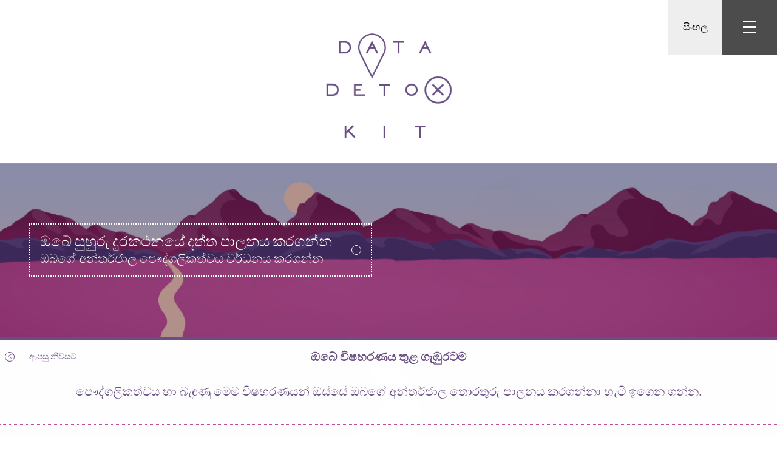

--- FILE ---
content_type: text/html; charset=UTF-8
request_url: https://www.datadetoxkit.org/si/privacy/
body_size: 5001
content:
<!DOCTYPE html><html data-react-helmet="lang" lang="si"><head><base href="/"><title>Data Detox Kit</title><meta charset="utf-8"><meta content="Tactical Tech" name="author"><meta content="index, follow, noodp" name="robots"><meta content="width=device-width,initial-scale=1,user-scalable=yes" name="viewport"><link href="https://cdn.ttc.io/s/datadetoxkit.org/favicon/favicon.ico" rel="shortcut icon" type="image/x-icon"><link href="https://cdn.ttc.io/s/datadetoxkit.org/favicon/favicon.ico" rel="icon" type="image/x-icon"><link href="https://cdn.ttc.io/s/datadetoxkit.org/favicon/apple-icon-57x57.png" rel="apple-touch-icon" sizes="57x57"><link href="https://cdn.ttc.io/s/datadetoxkit.org/favicon/apple-icon-60x60.png" rel="apple-touch-icon" sizes="60x60"><link href="https://cdn.ttc.io/s/datadetoxkit.org/favicon/apple-icon-72x72.png" rel="apple-touch-icon" sizes="72x72"><link href="https://cdn.ttc.io/s/datadetoxkit.org/favicon/apple-icon-76x76.png" rel="apple-touch-icon" sizes="76x76"><link href="https://cdn.ttc.io/s/datadetoxkit.org/favicon/apple-icon-114x114.png" rel="apple-touch-icon" sizes="114x114"><link href="https://cdn.ttc.io/s/datadetoxkit.org/favicon/apple-icon-120x120.png" rel="apple-touch-icon" sizes="120x120"><link href="https://cdn.ttc.io/s/datadetoxkit.org/favicon/apple-icon-144x144.png" rel="apple-touch-icon" sizes="144x144"><link href="https://cdn.ttc.io/s/datadetoxkit.org/favicon/apple-icon-152x152.png" rel="apple-touch-icon" sizes="152x152"><link href="https://cdn.ttc.io/s/datadetoxkit.org/favicon/apple-icon-180x180.png" rel="apple-touch-icon" sizes="180x180"><link href="https://cdn.ttc.io/s/datadetoxkit.org/favicon/android-icon-192x192.png" rel="icon" sizes="192x192" type="image/png"><link href="https://cdn.ttc.io/s/datadetoxkit.org/favicon/favicon-32x32.png" rel="icon" sizes="32x32" type="image/png"><link href="https://cdn.ttc.io/s/datadetoxkit.org/favicon/favicon-96x96.png" rel="icon" sizes="96x96" type="image/png"><link href="https://cdn.ttc.io/s/datadetoxkit.org/favicon/favicon-16x16.png" rel="icon" sizes="16x16" type="image/png"><meta content="#000000" name="msapplication-TileColor"><meta content="https://cdn.ttc.io/s/datadetoxkit.org/favicon/ms-icon-144x144.png" name="msapplication-TileImage"><meta content="#000000" name="theme-color"><meta content="summary_large_image" name="twitter:card"><meta content="website" property="og:type"><meta content="https://cdn.ttc.io/s/datadetoxkit.org/ui/DDK-logo-purple.png" property="og:image"><link href="assets/styles.deploy.bundle.css" rel="preload" as="style"><link href="assets/styles.deploy.bundle.css" rel="stylesheet"><link href="https://cdn.ttc.io" rel="preconnect"><link href="assets/objects/si-object.json" rel="preload" as="fetch" crossorigin="anonymous" data-react-helmet="true"><link href="https://datadetoxkit.org/si/privacy" rel="canonical" data-react-helmet="true"><meta content="පෞද්ගලිකත්වය හා බැඳුණු මෙම විෂහරණයන් ඔස්සේ ඔබගේ අන්තර්ජාල තොරතුරු පාලනය කරගන්නා හැටි ඉගෙන ගන්න." name="description" data-react-helmet="true"><meta content="පෞද්ගලිකත්වය" property="og:title" data-react-helmet="true"><meta content="පෞද්ගලිකත්වය හා බැඳුණු මෙම විෂහරණයන් ඔස්සේ ඔබගේ අන්තර්ජාල තොරතුරු පාලනය කරගන්නා හැටි ඉගෙන ගන්න." property="og:description" data-react-helmet="true"><meta content="https://datadetoxkit.org/si/privacy" property="og:url" data-react-helmet="true"></head><body class="bg-center cover overflow-x-hidden"><div id="js-root"><div><div class="bg-privacy bg-center cover overflow-hidden"><div style="transition:height .2s ease 0s;width:100%;position:relative" id="ac"><div class="absolute animated fadeOut" style="animation-delay:.1s;transition:opacity .5s ease 0s;width:100%;overflow:hidden;height:782px" id="oc"></div><div class="animated fadeIn" style="animation-delay:0s;position:relative" id="nc"><div class="dn-ns"><header class="fixed top-0 vw-100 z-5"><nav class="dn-ns dib fixed right-0 top-0"><div class="flex flex-row bg-offwhite" style="height:48px"><button class="ph2 bg-offwhite b--none" style="height:50px;width:50px"><span class="fira-black ttu">si</span></button><button class="bg-transparent b--none pa0"><img src="https://cdn.ttc.io/s/datadetoxkit.org/ui/hambg_blk.png" class="filter-white-to-black bg-lightgrey" style="height:50px;width:50px"></button></div></nav></header></div><article class="bg-white ltr m-header-margin f6"><header class="center flex flex-column items-center max-w424 ph0-l ph2 pt4 w-two-thirds-l"><a href="/si/home"><img src="https://cdn.ttc.io/s/datadetoxkit.org/ui/logo_xlarge_privacy.jpg" class="flex items-center justify-center mw5"></a><div class="flex items-center justify-center"><h1 class="privPurple f4 home-content lh-copy w-80 w-70-l mb3 mt0 normal"></h1><nav class="dn dib-ns fixed right-0 top-0 z-999"><div class="flex flex-row bg-offwhite" style="height:90px"><div class="nowrap"><div class="dn justify-center items-center h-100 pointer lang__btn" style="min-width:90px;display:flex"><button class="fira-black f5 bg-offwhite ph3 mv0 bn pointer">සිංහල</button></div><a href="/si/languages" class="flex justify-center items-center h-100 pointer lang__link" style="min-width:90px;display:none"><button class="fira-black f5 bg-offwhite ph3 mv0 bn pointer">සිංහල</button></a><div class="ltr bg-offwhite f3 flex flex-column ibm-plex-serif justify-between fixed right-0 top-0 bottom-0 overflow-y-scroll transition-600ms w-40-l w-100 z-999 slideIn" aria-hidden="true"><div><div class="b--black b--solid bb bl-0 br-0 bt-0 flex items-center justify-between mh4"><p><a href="/en/privacy" tabindex="-1" class="dim">English</a></p><button class="bn bg-transparent"><img src="https://cdn.ttc.io/s/datadetoxkit.org/ui/close.png" class="h2 pointer filter-white-to-black"></button></div><h4 class="f5 mh4 mv3 normal">හවුල්කරුගේ පරිවර්තන සහ අනුවර්තන:</h4><ul class="f5 flex flex-wrap mh4 mb4 list pl0"><li class="mb0 mt3 pointer dim w-third" id="ar"><a href="/ar/privacy" tabindex="-1">العربية</a></li><li class="mb0 mt3 pointer dim w-third" id="be"><a href="/be/privacy" tabindex="-1">Беларуская</a></li><li class="mb0 mt3 pointer dim w-third" id="bn"><a href="/bn/privacy" tabindex="-1">বাংলা</a></li><li class="mb0 mt3 pointer dim w-third" id="cs"><a href="/cs/privacy" tabindex="-1">Čeština</a></li><li class="mb0 mt3 pointer dim w-third" id="da"><a href="/da/privacy" tabindex="-1">Dansk</a></li><li class="mb0 mt3 pointer dim w-third" id="de"><a href="/de/privacy" tabindex="-1">Deutsch</a></li><li class="mb0 mt3 pointer dim w-third" id="el"><a href="/el/privacy" tabindex="-1">Ελληνικά</a></li><li class="mb0 mt3 pointer dim w-third" id="ee"><a href="/ee/privacy" tabindex="-1">España</a></li><li class="mb0 mt3 pointer dim w-third" id="es"><a href="/es/privacy" tabindex="-1">Latinoamérica</a></li><li class="mb0 mt3 pointer dim w-third" id="eu"><a href="/eu/privacy" tabindex="-1">Euskara</a></li><li class="mb0 mt3 pointer dim w-third" id="fr"><a href="/fr/privacy" tabindex="-1">Français</a></li><li class="mb0 mt3 pointer dim w-third" id="fy"><a href="/fy/privacy" tabindex="-1">Frisian</a></li><li class="mb0 mt3 pointer dim w-third" id="he"><a href="/he/privacy" tabindex="-1">עברית</a></li><li class="mb0 mt3 pointer dim w-third" id="hi"><a href="/hi/privacy" tabindex="-1">हिन्दी</a></li><li class="mb0 mt3 pointer dim w-third" id="hr"><a href="/hr/privacy" tabindex="-1">Hrvatski</a></li><li class="mb0 mt3 pointer dim w-third" id="hy"><a href="/hy/privacy" tabindex="-1">Հայերեն</a></li><li class="mb0 mt3 pointer dim w-third" id="id"><a href="/id/privacy" tabindex="-1">Indonesian</a></li><li class="mb0 mt3 pointer dim w-third" id="it"><a href="/it/privacy" tabindex="-1">Italiano</a></li><li class="mb0 mt3 pointer dim w-third" id="ja"><a href="/ja/privacy" tabindex="-1">日本語</a></li><li class="mb0 mt3 pointer dim w-third" id="ka"><a href="/ka/privacy" tabindex="-1">ქართული ენა</a></li><li class="mb0 mt3 pointer dim w-third" id="km"><a href="/km/privacy" tabindex="-1">ភាសាខ្មែរ</a></li><li class="mb0 mt3 pointer dim w-third" id="ku"><a href="/ku/privacy" tabindex="-1">Kurdî</a></li><li class="mb0 mt3 pointer dim w-third" id="lt"><a href="/lt/privacy" tabindex="-1">Lietuvių</a></li><li class="mb0 mt3 pointer dim w-third" id="mk"><a href="/mk/privacy" tabindex="-1">македонски јазик</a></li><li class="mb0 mt3 pointer dim w-third" id="ml"><a href="/ml/privacy" tabindex="-1">മലയാളം</a></li><li class="mb0 mt3 pointer dim w-third" id="nl"><a href="/nl/privacy" tabindex="-1">Nederlands</a></li><li class="mb0 mt3 pointer dim w-third" id="no"><a href="/no/privacy" tabindex="-1">Norsk</a></li><li class="mb0 mt3 pointer dim w-third" id="pl"><a href="/pl/privacy" tabindex="-1">Polski</a></li><li class="mb0 mt3 pointer dim w-third" id="pt"><a href="/pt/privacy" tabindex="-1">Português</a></li><li class="mb0 mt3 pointer dim w-third" id="ro"><a href="/ro/privacy" tabindex="-1">Română</a></li><li class="mb0 mt3 pointer dim w-third" id="ru"><a href="/ru/privacy" tabindex="-1">русский</a></li><li class="mb0 mt3 pointer dim w-third" id="sh"><a href="/sh/privacy" tabindex="-1">တႆး</a></li><li class="mb0 mt3 pointer dim w-third b" id="si"><a href="/si/privacy" tabindex="-1">සිංහල</a></li><li class="mb0 mt3 pointer dim w-third" id="sl"><a href="/sl/privacy" tabindex="-1">slovenščina</a></li><li class="mb0 mt3 pointer dim w-third" id="sw"><a href="/sw/privacy" tabindex="-1">Kiswahili</a></li><li class="mb0 mt3 pointer dim w-third" id="fi"><a href="/fi/privacy" tabindex="-1">Suomeksi</a></li><li class="mb0 mt3 pointer dim w-third" id="sv"><a href="/sv/privacy" tabindex="-1">Svenska</a></li><li class="mb0 mt3 pointer dim w-third" id="th"><a href="/th/privacy" tabindex="-1">ภาษาไทย</a></li><li class="mb0 mt3 pointer dim w-third" id="tr"><a href="/tr/privacy" tabindex="-1">Türkçe</a></li><li class="mb0 mt3 pointer dim w-third" id="uk"><a href="/uk/privacy" tabindex="-1">Українська</a></li><li class="mb0 mt3 pointer dim w-third" id="ur"><a href="/ur/privacy" tabindex="-1">اردو</a></li><li class="mb0 mt3 pointer dim w-third" id="vi"><a href="/vi/privacy" tabindex="-1">Tiếng Việt</a></li><li class="mb0 mt3 pointer dim w-third" id="zh"><a href="/zh/privacy" tabindex="-1">繁體中文</a></li></ul></div></div></div><div class="nowrap h-100" style="background:#4c4c4c;width:90px"><button class="menu__btn dn bn bg-transparent ma0 pa-1-25 pointer" style="display:block"><img src="https://cdn.ttc.io/s/datadetoxkit.org/ui/hambg_blk.png" class="filter-white-to-black bg-lightgrey"></button><a href="/si/menu" class="menu__link db bn bg-transparent ma0 pa-1-25 pointer" style="display:none"><img src="https://cdn.ttc.io/s/datadetoxkit.org/ui/hambg_blk.png" class="filter-white-to-black bg-lightgrey"></a><div class="filter-white-to-black bg-lightgrey ltr f3 flex flex-column fixed ibm-plex-serif justify-between right-0 top-0 bottom-0 overflow-y-scroll transition-600ms vh-100 w-40-l w-100 z-999 slideIn" aria-hidden="true"><div><div class="b--black b--solid bb bl-0 br-0 bt-0 flex items-center justify-between mh4"><p>මෙනූව</p><button class="bn bg-transparent"><img src="https://cdn.ttc.io/s/datadetoxkit.org/ui/close.png" class="h2 pointer filter-white-to-black"></button></div><ul class="mh4 list pl0"><li class="mv4 dim"><a href="/si/home" tabindex="-1">නිවස</a></li><li class="mv4 dim"><a href="/si/alternative-app-centre" tabindex="-1">විකල්ප ඇප් මධ්‍යස්ථානය</a></li><li class="mv4 dim"><a href="/si/about" tabindex="-1">පිළිබඳ</a></li></ul></div><footer class="mh4 mv4"><a href="https://creativecommons.org/licenses/by-nc-nd/4.0/" tabindex="-1"><img src="https://cdn.ttc.io/s/datadetoxkit.org/ui/cc.png" class="filter-white-to-black h2"></a></footer></div></div></div></nav></div></header><div class="w-100"><div class="bg-privacy-banner privacy-banner cover h18-rem flex items-center w-100 essential-banner-padding" role="banner"><a href="/si/privacy/essentials" class="flex h-100-ns items-center-ns w-100"><div class="b--dotted b--white bw1 f3 flex items-center justify-between justify-center-ns max-w-50 mb0-ns ml4-ns mb4 mh3 white"><div class="flex flex-column mh3 mv3"><h2 class="fira-black lh-solid ttu mv0 f3">ඔබේ සුහුරු දුරකථනයේ දත්ත පාලනය කරගන්න</h2><p class="f4 mb0 mt1 white">ඔබගේ අන්තර්ජාල පෞද්ගලිකත්වය වර්ධනය කරගන්න</p></div><div class="b--solid b--white ba br-100 flex h1 items-center mh3 min-w1 w1"><div class="center f6 ibm-plex-serif right-arrow"><span aria-hidden="true">></span></div></div></div></a></div></div><div class="b--privPurple bt bw2 center ph0-l ph3 w-100"><div class="flex flex-row-ns flex-column items-center justify-center relative"><a href="/si/home" class="absolute-ns flex items-center left-0-ns mt3 self-start w4-m"><div class="b--privPurple b--solid ba br-100 flex h1 items-center mh2 min-w1 w1"><div class="privPurple center f6 ibm-plex-serif left-arrow">&lt;</div></div><p class="privPurple fira-black f6 pl3 lh-solid-m mv0 ttu">ආපසු නිවසට</p></a><div class="privPurple f4 tc"><p class="mb0 mt3 tc"><strong>ඔබේ විෂහරණය තුළ ගැඹුරටම</strong></p><div class="home-content lh-copy"><p>පෞද්ගලිකත්වය හා බැඳුණු මෙම විෂහරණයන් ඔස්සේ ඔබගේ අන්තර්ජාල තොරතුරු පාලනය කරගන්නා හැටි ඉගෙන ගන්න.</p></div></div></div><hr class="dotted-break-privacyComplementary mv2"><div class="pb5"><div class="flex flex-row-l flex-wrap justify-between"></div></div></div></article></div></div><footer class="w-100 bg-dark-gray white" role="complementary"><div class="pa3"><div class="flex flex-row-l flex-column w-100 justify-center ph2"><div class="flex flex-column flex-row-l flex-row-m w-100"><div class="w-40-l w-100 pl5-m pl3-l"><p>නිර්මාණය</p><a href="https://tacticaltech.org" rel="noreferrer" target="_blank"><img src="https://cdn.ttc.io/s/datadetoxkit.org/ui/tt_logo.png" class="db white"></a></div><div class="w-40-l w-100 pl5-m"><p>සහාය</p><a href="https://www.sida.se/en/" rel="noreferrer" target="_blank"><img src="https://cdn.ttc.io/s/datadetoxkit.org/ui/sida_logo_white.png" class="db white"></a></div></div><div class="flex flex-column flex-row-l flex-row-m w-100 h2"><div class="w-40-ns"></div><div class="w-40-ns"></div></div><div class="flex flex-column flex-row-l flex-row-m w-100"><div class="w-50-l w-100 pl5-m"><p class="b mb0">Tactical Tech at Publix</p><p class="mt3">Hermannstr. 90<br>12051 Berlin, Germany</p><p class="mb0"><a href="mailto:studio@tacticaltech.org" class="white dim link link-h f6">studio@tacticaltech.org</a><br><a href="https://tacticaltech.org/data-use-policy" class="white dim link link-h f6">දත්ත පරිහරණ ප්‍රතිපත්තිය</a></p></div><div class="w-50-l w-100 pl4-l pl5-m"><ul class="pl0 mt3 w-100-l w-40 mb2 list"><li><a href="/si/menu" class="dib mt0 dim link link-h white" rel="" target="">මෙනූව</a></li><li><a href="/si/languages" class="dib mt0 dim link link-h white" rel="" target="">භාෂාව වෙනස් කරන්න</a></li><li><a href="https://tacticaltech.org/newsletter-subscription/in-the-loop/" class="dib mt0 dim link link-h white" rel="noreferrer" target="_blank">පුවත් හසුන</a></li><li><a href="https://twitter.com/info_activism" class="dib mt0 dim link link-h white" rel="noreferrer" target="_blank">X</a></li><li><a href="https://www.facebook.com/datadetoxkit" class="dib mt0 dim link link-h white" rel="noreferrer" target="_blank">Facebook</a></li><li><a href="https://mastodon.cc/@info_activism/" class="dib mt0 dim link link-h white" rel="noreferrer" target="_blank">Mastodon</a></li><li><a href="https://tacticaltech.org/#/donate" class="dib mt0 dim link link-h white" rel="noreferrer" target="_blank">Support us</a></li></ul></div></div></div></div><hr class="white mt4 mb3"><div class="flex flex-row-l flex-column h-100"><div class="flex flex-column w-70-l w-100 items-center"><div class="ml3 self-start-l w100 ph3"><p class="mb3 white">Visit our other current projects</p></div><div class="flex flex-column items-center"><div class="items-center flex flex-wrap flex-nowrap-ns justify-center"><a href="https://datadetoxkit.org/" class="link white flex flex-column items-center justify-center tc link w-auto-l w-50 pv2 ph5-l h4" rel="noreferrer" target="_blank"><div class="flex flex-grow-1 items-center justify-center"><img src="https://cdn.ttc.io/i/fit/400/0/sm/0/plain/theglassroom.org/ddk-logo.png" class="ddk-footer"></div><span class="db">The Data Detox Kit</span></a><a href="https://exposingtheinvisible.org" class="link white flex flex-column items-center justify-center tc link w-auto-l w-50 pv2 ph5-l h4" rel="noreferrer" target="_blank"><div class="flex flex-grow-1 items-center justify-center"><img src="https://cdn.ttc.io/i/fit/400/0/sm/0/plain/theglassroom.org/eti-new-logo.png" class="eti-footer"></div><span class="db">Exposing the Invisible</span></a><a href="https://theglassroom.org/" class="link white flex flex-column items-center justify-center tc link w-auto-l w-50 pv2 ph5-l h4" rel="noreferrer" target="_blank"><div class="flex flex-grow-1 items-center justify-center"><span class="sprite bg-glassroom" role="img"></span></div><span class="db">The Glass Room</span></a><a href="https://ourdataourselves.tacticaltech.org/" class="link white flex flex-column items-center justify-center tc link w-auto-l w-50 pv2 ph5-l h4" rel="noreferrer" target="_blank"><div class="flex flex-grow-1 items-center justify-center"><span class="sprite bg-odos" role="img"></span></div><span class="db">Our Data Our Selves</span></a></div></div></div><hr class="white mt4 mb3 w-100 dn-l"><div class="flex flex-column-l flex-row items-center justify-center w-30-l w-100"><div class="flex flex-column items-center"><div class="mb3"><h4 class="f5 normal mb3">Previous projects</h4><ul class="list ma0 pl0 flex flex-column-l flex-row-m flex-column"><li><a href="https://gendersec.tacticaltech.org/wiki/index.php/Main_Page" class="dib mt0 dim link link-h white" rel="noreferrer" target="_blank">Gender & Tech</a></li><li><a href="https://holistic-security.tacticaltech.org/" class="dib mt0 dim link link-h white" rel="noreferrer" target="_blank">Holistic Security</a></li><li><a href="https://myshadow.org/" class="dib mt0 dim link link-h white" rel="noreferrer" target="_blank">Me and My Shadow</a></li><li><a href="https://securityinabox.org/en/" class="dib mt0 dim link link-h white" rel="noreferrer" target="_blank">Security in a Box</a></li><li><a href="https://visualisingadvocacy.org/content/visualising-information-advocacy.html" class="dib mt0 dim link link-h white" rel="noreferrer" target="_blank">Visualising Advocacy</a></li><li><a href="https://xyz.informationactivism.org/en" class="dib mt0 dim link link-h white" rel="noreferrer" target="_blank">XYZ</a></li></ul></div></div></div></div></footer></div></div></div><script src="assets/app.deploy.bundle.js"></script><div style="display:none" id="noscript"><div class="flex flex-column items-center justify-center vh-100 vw-100 wrap"><div class="border-box flex flex-row items-baseline justify-between ma4 max-w768 ml5 mr5 pa4 w-100"><div><img src="https://cdn.ttc.io/s/datadetoxkit.org/ui/logo_Asset_15@3x.png" class="w4 ma" alt="The logo displaying the words Data Detox Kit"></div><div class="tr"><img src="https://cdn.ttc.io/s/datadetoxkit.org/ui/tt_logo.png" alt="The Tactical Tech logo"> <img src="https://cdn.ttc.io/s/datadetoxkit.org/ui/firefox_logo.png" class="ml3" alt="The Firefox logo"></div></div><div class="bg-white border-box ibm-plex-serif justify-between ma4 max-w768 mt4 pa4 pl5 pr5 privPurple text w-100"><h1 class="fira-black ttu mt0">The Data Detox Kit: Learn the Essentials</h1><p class="mb0">The Data Detox Kit requires javascript and supports newer versions of Chrome, Safari, and Firefox. Please enable javascript in your browser and refresh this page.</p><p class="mb0">Still having issues? <a href="https://www.mozilla.org/en-US/firefox/">Try Firefox.</a></p></div></div></div><script type="text/javascript">document.getElementById("noscript").style.display = "none";</script></body></html>